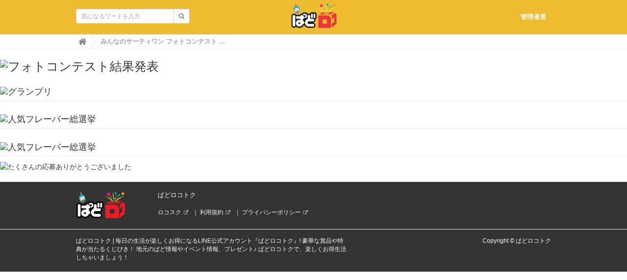

--- FILE ---
content_type: text/html; charset=utf-8
request_url: https://locotoku.jp/31photocon_2018result_p
body_size: 3379
content:
<!DOCTYPE html>

<html>
  <head>
    <meta charset="UTF-8">
    
    <!-- Google Tag Manager -->
<script>(function(w,d,s,l,i){w[l]=w[l]||[];w[l].push({'gtm.start':
new Date().getTime(),event:'gtm.js'});var f=d.getElementsByTagName(s)[0],
j=d.createElement(s),dl=l!='dataLayer'?'&l='+l:'';j.async=true;j.src=
'https://www.googletagmanager.com/gtm.js?id='+i+dl;f.parentNode.insertBefore(j,f);
})(window,document,'script','dataLayer','GTM-WHCTGKW');</script>
<!-- End Google Tag Manager -->
    
    <title>みんなのサーティワン フォトコンテスト 結果発表！まとめ - ぱどロコトク</title>
    <link rel="stylesheet" href="//cdn.jsdelivr.net/fontawesome/4.7.0/css/font-awesome.min.css">
    <link rel="stylesheet" media="screen" href="https://cdn.clipkit.co/clipkit/stylesheets/application-1.0.css">
    <script src="https://cdn.clipkit.co/clipkit/javascripts/default-1.0.js"></script>
    <link href="https://cdn.clipkit.co/tenants/253/sites/favicons/000/000/001/square/56fc7b28-6b3e-49b7-812b-946f403e47d6.png?1605574429" rel="shortcut icon" type="image/vnd.microsoft.icon">
    <link rel="apple-touch-icon" href="https://cdn.clipkit.co/tenants/253/sites/touch_icons/000/000/001/square/6851c4c2-cb45-4e6b-92bc-04ff726b3117.png?1605574429">
    <link rel="stylesheet" media="screen" href="https://cdn.clipkit.co/tenants/253/resources/assets/000/000/012/original/sp-style.css?1650430139">
    <link rel="stylesheet" media="screen" href="https://cdn.clipkit.co/tenants/253/resources/assets/000/000/011/original/pc-style.css?1528785660">
    
    
 <!----------------------------------------------------->
<script async='async' src='https://www.googletagservices.com/tag/js/gpt.js'></script>
<script>
  var googletag = googletag || {};
  googletag.cmd = googletag.cmd || [];
</script>

<script>
  googletag.cmd.push(function() {
    googletag.defineSlot('/131825245/lp_nyanko', [[320, 50], [300, 75], [300, 50]], 'div-gpt-ad-1495780563843-0').addService(googletag.pubads());
    googletag.pubads().enableSingleRequest();
    googletag.enableServices();
  });
</script>
<!----------------------------------------------------->    
  
  <meta name="csrf-param" content="authenticity_token" />
<meta name="csrf-token" content="SfKYV1S7Nzwy8dHUnibvBBj0hmUAUxLkir1aH6Dab2CEdh8f00UzkxymuvF6Sg9B2VRFkkKTlXh-A2DKDVM91Q" /><script>window.routing_root_path = '';
window.site_name = 'media';
I18n.defaultLocale = 'ja';
I18n.locale = 'ja';</script></head>

  <body class="device-desktop">
    
    <!-- Google Tag Manager (noscript) -->
<noscript><iframe src="https://www.googletagmanager.com/ns.html?id=GTM-WHCTGKW"
height="0" width="0" style="display:none;visibility:hidden"></iframe></noscript>
<!-- End Google Tag Manager (noscript) -->
    
   <!--Facebook js-->
    <div id="fb-root"></div>
<script>(function(d, s, id) {
  var js, fjs = d.getElementsByTagName(s)[0];
  if (d.getElementById(id)) return;
  js = d.createElement(s); js.id = id;
  js.src = "//connect.facebook.net/ja_JP/sdk.js#xfbml=1&version=v2.9";
  fjs.parentNode.insertBefore(js, fjs);
}(document, 'script', 'facebook-jssdk'));</script>
    <!--Facebook js end-->    

    <nav class="navbar navbar-default navbar-top">
      <div class="container">
        <div class="navbar-brand">
          <a href="/" title="ぱどロコトク">
            <img src="https://cdn.clipkit.co/tenants/253/sites/logos/000/000/001/logo_sm/12cdac8a-3fe8-4616-9308-34bc471b477b.png?1708928705" alt="ぱどロコトク"></a>
        </div>
        <button type="button" class="navbar-toggle"
            data-toggle="collapse" data-target=".navbar-ex1-collapse">
          <span class="sr-only">Toggle navigation</span>
          <span class="icon-bar"></span>
          <span class="icon-bar"></span>
          <span class="icon-bar"></span>
        </button>
        <div class="collapse navbar-collapse navbar-ex1-collapse">
          <form action="/search" role="search"
              class="navbar-form navbar-left navbar-input-group">
            <div class="form-group">
              <input type="text" class="form-control input-sm" id="nav-keyword-search"
                placeholder="気になるワードを入力" name="q" value="">
              <button class="btn btn-default btn-sm" type="submit">
                <span class="fa fa-search text-muted"></span>
              </button>
            </div>
          </form>
          <ul class="nav navbar-nav navbar-right">
            <li><a href="/mypage">管理者用</a></li>
          </ul>
        </div>
      </div>
      <div class="nav02">
      
        <div class="header-breadcrumb hidden-xs">
          <div class="container">
            <ul class="breadcrumb">
              
              <li itemscope="itemscope" itemtype="http://data-vocabulary.org/Breadcrumb"><a itemprop="url" href="/"><span itemprop="title">
                
                  <i class="fa fa-lg">&#xf015;</i><span class="sr-only">ぱどロコトク</span>
                
              </span></a></li>
              
              <li><strong>みんなのサーティワン フォトコンテスト 結果発表！まとめ</strong></li>
            </ul>
          </div>
        </div>
      
      </div>
    </nav>
    <script>
      function getUrlVars() {
        var vars = [], max = 0, hash = "", array = "";
        var url = window.location.search;
        hash  = url.slice(1).split('&'); max = hash.length;
        for (var i = 0; i < max; i++) {
          array = hash[i].split('='); vars.push(array[0]); vars[array[0]] = array[1];
        }
        return vars;
      }
      var val = getUrlVars();
      if (val['q']) document.getElementById('nav-keyword-search').value = decodeURIComponent(val['q']).replace('+', ' ');
    </script>

    <div id="sb-site">
      <link rel="stylesheet" href="https://www.pado.co.jp/lpfiles/padonyanko/lp/201831result/css/default.css">
<script src="https://www.pado.co.jp/lpfiles/padonyanko/lp/201831result/js/jquery-1.7.2.min.js"></script>
<!--[if lte IE 9]>
<script src="https://www.pado.co.jp/lpfiles/padonyanko/lp/201831result/js/html5.js"></script>
<script src="https://www.pado.co.jp/lpfiles/padonyanko/lp/201831result/js/css3-mediaqueries.js"></script>
<![endif]-->
<link rel="stylesheet" href="https://www.pado.co.jp/lpfiles/padonyanko/lp/201831result/css/summer.css">
<meta name="csrf-param" content="authenticity_token" />
<meta name="csrf-token" content="SfKYV1S7Nzwy8dHUnibvBBj0hmUAUxLkir1aH6Dab2CEdh8f00UzkxymuvF6Sg9B2VRFkkKTlXh-A2DKDVM91Q" /><script>window.routing_root_path = '';
window.site_name = 'media';
I18n.defaultLocale = 'ja';
I18n.locale = 'ja';</script></head>

<body>


<!--本文ここから-->
<div id="container">
<div id="wrapper">

<header id="header_summer">
		<h1><img src="https://www.pado.co.jp/lpfiles/padonyanko/lp/201831result/img/titlle.png" alt="フォトコンテスト結果発表" width="100%"></h1><a class="logo" href="#"></a>
</header>

<div id="main_summer">
		<div class="contents_box">
		<h2><img src="https://www.pado.co.jp/lpfiles/padonyanko/lp/201831result/img/tl_1.jpg" alt="グランプリ"></h2>
		</div>
		<div class="contents_box">
		<h2><img src="https://www.pado.co.jp/lpfiles/padonyanko/lp/201831result/img/tl_2.jpg" alt="人気フレーバー総選挙"></h2>
		</div>
		<div class="contents_box">
		<h2><img src="https://www.pado.co.jp/lpfiles/padonyanko/lp/201831result/img/tl_3.jpg" alt="人気フレーバー総選挙"></h2>
		</div>
	<p><img src="https://www.pado.co.jp/lpfiles/padonyanko/lp/201831result/img/last.png" alt="たくさんの応募ありがとうございました"></p>
</div>
</div>
    </div>

    <div id="footer">
      <div class="footer">
        <div class="footer1">
          <div class="container">
            <div class="row">
              <div class="col-sm-2">
                <a href="/"><img src="https://cdn.clipkit.co/tenants/253/sites/logos/000/000/001/logo_sm/12cdac8a-3fe8-4616-9308-34bc471b477b.png?1708928705" style="width:100px;" alt="ぱどロコトク"></a>
              </div>
              <div class="col-sm-7">
                <h4>ぱどロコトク</h4>
                <ul class="list-unstyled">
                <li><a href="https://www.local-labo.jp/locoschool/?utm_source=website&utm_medium=navi" target="_blank">ロコスク</a>&nbsp;｜</li>
<!-- LINE用に変更、ぱどにゃんこ記載削除 -->
                <!-- <li><a href="https://padonyanko.jp/manual" target="_blank">ヘルプ</a>&nbsp;｜</li>  -->
                <!-- <li><a href="https://padonyanko.jp/terms" target="_blank">利用規約</a>&nbsp;｜</li>  -->
                <li><a href="https://locotoku.jp/terms-line" target="_blank">利用規約</a>&nbsp;｜</li>
                <li><a href="https://padonyanko.jp/privacy" target="_blank">プライバシーポリシー</a></li>
                </ul>
              </div>
            </div>
          </div>
        </div>
        <div class="footer2">
          <div class="container">
            <div class="row">
              <div class="col-sm-7">ぱどロコトク | 毎日の生活が楽しくお得になるLINE公式アカウント『ぱどロコトク』! 
豪華な賞品や特典が当たるくじびき！
地元のぱど情報やイベント情報、プレゼント♪
ぱどロコトクで、楽しくお得生活しちゃいましょう！</div>
              <div class="col-sm-5 text-right">Copyright &copy; ぱどロコトク</div>
            </div>
          </div>
        </div>
      </div>
    </div>

    <script src="https://cdn.clipkit.co/clipkit/javascripts/application-1.0.js" async></script>

  <script src="//cdn.clipkit.co/clipkit_assets/beacon-414f23f8ff2b763f9a6861cc093f7ad22529a6ba44cd8cf474410fb416eaa182.js" async="async" id="clipkit-beacon" data-page-id="" data-domain="locotoku.jp" data-url="/31photocon_2018result_p" data-href="https://locotoku.jp/media/beacon"></script><script async="async" data-label="saas" src="//b.clipkit.co/"></script>

<!--Clipkit(R) v14.23.1-20260121 Copyright (C) 2026 VECTOR Inc.-->

</body>
</html>

--- FILE ---
content_type: text/css
request_url: https://cdn.clipkit.co/tenants/253/resources/assets/000/000/012/original/sp-style.css?1650430139
body_size: 535
content:
@charset "utf-8";
/* CSS Document */
/*--------------------
sp-style.css
--------------------*/

.scroll  {
	text-align: center;
	
}

.scroll a {
	color: orange;
	
}

#new_user .menu {
    display: none;
}


.navbar {
    filter:progid:DXImageTransform.Microsoft.Alpha(Opacity=90);
    opacity: 0.9;
    background: #edb51a !important;
    height: 50px !important;
    min-height: 50px !important;
}


.top_img {
	margin-top: 0px;
	margin-bottom: 10px;
	padding: 0px;
	width: 100%;
}

.top_img img {
	margin: 0px;
	width: 100%;
}

.h_style01 {
	font-weight: bold;
	color: #ffffff;
	background-color: orangered;
	padding-bottom: 0.5em;
	padding-top: 0.5em;
	margin: 0px;
	text-align: center;
}

.contents_box01 {
	padding: 10px;
	margin: 0px;
	
}

.g_bnr {
	text-align: center;  
}  


.contents_box01 img {
	max-width: 100%;
	
}

.contents_box02 {
	padding-left: 30px;
	padding-right: 30px;
	padding-bottom: 10px;
	padding-top: 10px;
}


.get_app {
	text-align: center;
	padding-top: 10px;
	padding-bottom: 10px;
}

.get_app h3 {
	font-weight: bold;
	font-size: 100%;
	color: #cc3300;
}

.app_btn {
	list-style: none;
	margin-left: 0px;
	padding-left: 0px;
}


.app_btn li {
	display: inline;
}

.app_btn img {
	width: 35%;
	margin-left: 2%;
	margin-right: 2%;
	max-width: 282px;
}

.cate_icon_img img {
	width: 20px;
	height: 20px;
}

.panel .panel-heading {
	border-left-color: #edb51a;
	border-left-style: solid;
	border-left-width: 3px;
}

.category-cover {
	
}


.video {
position: relative;
height: 0;
padding: 30px 0 56.25%;
overflow: hidden;
}

.video iframe {
position: absolute;
top: 0;
left: 0;
width: 100%;
height: 100%;
}

/*------------------------------footer-------------------------------*/
.footer_style01 {
	color: #ffffff;
	background-color: #333333;
	text-align: center;
	font-size: 75%;
	padding-top: 0.5em;
	padding-bottom: 0.5em;
	margin-top: 10px;
}

.footer_style01 a {
	color: #ffffff;
	text-decoration: none
}

.footer_style01 ul {
	list-style: none;
	margin-left: 0px;
	padding-left: 0px;
	
}

.footer_style01 ul li {
	display: inline;
	
}

/*--------------------ヘルプ・利用規約・プライバシー-----------

#new_page01 {
	margin: 0 auto;
	padding: 10px;
	
}

#new_page01 a {
	color: steelblue;
	text-decoration: none;
}

#new_page01 p {
	font-size: 100%;
}

#new_page01 h1 {
	font-size: 140%;
	font-weight:bold;
	margin-top: 1em;
	margin-bottom: 0.5em;
}

#new_page01 h2 {
	font-size: 130%;
	font-weight:bold;
	margin-top: 1em;
	margin-bottom: 0.5em;
}

#new_page01 h3 {
	color: orangered;
	font-size: 120%;
	font-weight:bold;
	margin-top: 0.5em;
	margin-bottom: 0.5em;
}


#new_page01 h4 {
	font-size: 110%;
	font-weight:bold;
	margin-top: 0.5em;
	margin-bottom: 0.5em;
}

#new_page01 h5 {
	font-size: 100%;
	font-weight:bold;
	margin-top: 0.5em;
	margin-bottom: 0.5em;
}



#new_page01 ul {
	list-style: none;
	
}

#new_page01 .helpBox {
	border-bottom-color: orangered;
	border-bottom-style: dashed;
	border-bottom-width: 1px;
	margin-bottom: 20px;
}

#new_page .termBox {
	margin-bottom: 20px;
}

-----------*/

--- FILE ---
content_type: text/css
request_url: https://cdn.clipkit.co/tenants/253/resources/assets/000/000/011/original/pc-style.css?1528785660
body_size: 132
content:
@charset "utf-8";
/* CSS Document */
/*--------------------
pc-style.css
--------------------*/
.navbar {
    filter: none;
    height: 100px !important;
    min-height: 100px !important;
	
}


.navbar .nav li a,
.navbar .nav li a:visited,
.navbar .nav li a:hover,
.navbar .nav li a:active {
	color: #ffffff;
	text-decoration: none;
	font-weight: bold;
}

.nav02 {
	display: block;
	background-color: #ffffff;
}

#new_user .menu {
    display: none;
}

.cover {
	padding: 0px;
}

.top_img {
	background-color: #ffffff;
	
}

.top_img img {
	max-width: 1024px;
	display: block;
  	margin: 0 auto;
	
}

.contents_box_pc_sb {
	margin: 0px;
	padding-top: 10px;
	padding-bottom: 10px;
	
}

.contents_box_pc_sb img {
	max-width: 100%;
	
}

.get_app h3 {
	font-weight: bold;
	font-size: 100%;
	color: #cc3300;
}

.app_btn {
	list-style: none;
	margin-left: 0px;
	padding-left: 0px;
}

.app_btn li {
	text-align: center;
}

.app_btn img {
	max-width: 200px;
	margin-bottom: 15px;
	
}

/*------------------------------footer-------------------------------*/
.footer {
	color: #ffffff;
	background-color: #333333;
}

.footer a {
	color: #ffffff;
	text-decoration: none
}

.footer ul {
	list-style: none;
	margin-left: 0px;
	padding-left: 0px;
	
}

.footer ul li {
	display: inline;
	
}
/*------------------------------footerリンク-------------------------------*/
.termBox h3,
.helpBox h3{
  color: #f68257;
  font-weight: bold;
}
#new_page01 ul{
  list-style-type: none;
}

--- FILE ---
content_type: application/javascript
request_url: https://in.treasuredata.com/js/v3/global_id?callback=TreasureJSONPCallback1
body_size: 124
content:
typeof TreasureJSONPCallback1 === 'function' && TreasureJSONPCallback1({"global_id":"01320c9a-d0f2-4a89-8d46-07d2c32c54bb"});

--- FILE ---
content_type: text/plain
request_url: https://www.google-analytics.com/j/collect?v=1&_v=j102&a=1611672420&t=pageview&_s=1&dl=https%3A%2F%2Flocotoku.jp%2F31photocon_2018result_p&ul=en-us%40posix&dt=%E3%81%BF%E3%82%93%E3%81%AA%E3%81%AE%E3%82%B5%E3%83%BC%E3%83%86%E3%82%A3%E3%83%AF%E3%83%B3%20%E3%83%95%E3%82%A9%E3%83%88%E3%82%B3%E3%83%B3%E3%83%86%E3%82%B9%E3%83%88%20%E7%B5%90%E6%9E%9C%E7%99%BA%E8%A1%A8%EF%BC%81%E3%81%BE%E3%81%A8%E3%82%81%20-%20%E3%81%B1%E3%81%A9%E3%83%AD%E3%82%B3%E3%83%88%E3%82%AF&sr=1280x720&vp=1280x720&_u=aGDAAEAjAAAAAGACIAC~&jid=1547409959&gjid=1625802372&cid=925057997.1769391656&tid=UA-86514875-8&_gid=1695963525.1769391656&_r=1&_slc=1&gtm=45He61m1h2n81WHCTGKWv77032066za200zd77032066&gcd=13l3l3l3l1l1&dma=0&tag_exp=102015666~103116026~103200004~104527907~104528500~104684208~104684211~105391252~115616986~115938465~115938469~116682875~116988315~117041587~117223565&cm1=1&z=1510832365
body_size: -824
content:
2,cG-X41B9ML3NH